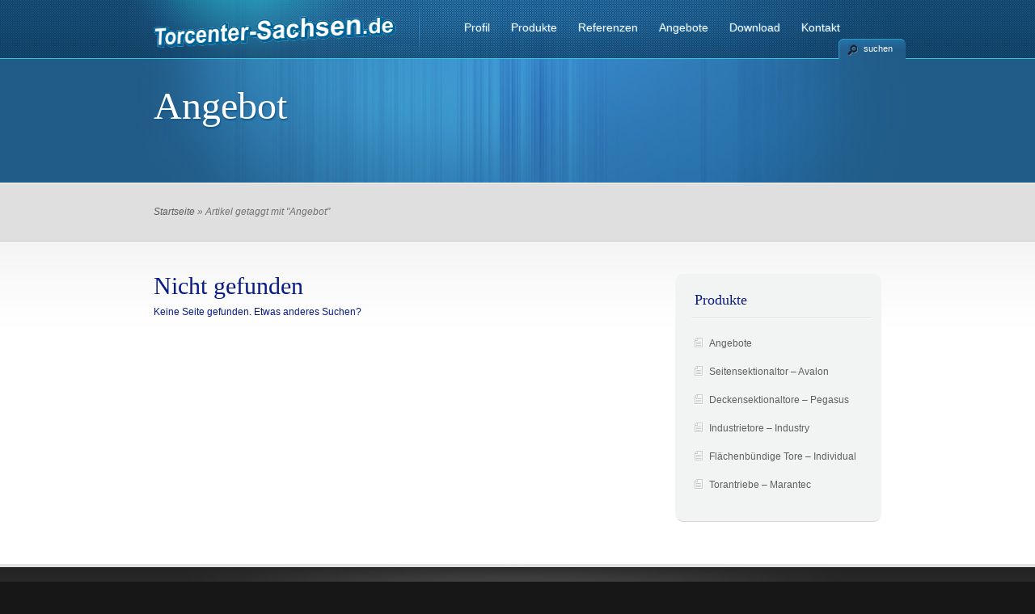

--- FILE ---
content_type: text/html; charset=UTF-8
request_url: https://www.torcenter-sachsen.de/?tag=angebot
body_size: 7386
content:
<!DOCTYPE html PUBLIC "-//W3C//DTD XHTML 1.0 Transitional//EN" "http://www.w3.org/TR/xhtml1/DTD/xhtml1-transitional.dtd">
<html xmlns="http://www.w3.org/1999/xhtml" lang="de">
<head profile="http://gmpg.org/xfn/11">
<meta http-equiv="Content-Type" content="text/html; charset=UTF-8" />

<link rel="stylesheet" href="https://www.torcenter-sachsen.de/wp-content/themes/TheCorporation/style.css" type="text/css" media="screen" />
<link rel="pingback" href="https://www.torcenter-sachsen.de/xmlrpc.php" />

<!--[if lt IE 7]>
	<link rel="stylesheet" type="text/css" href="https://www.torcenter-sachsen.de/wp-content/themes/TheCorporation/css/ie6style.css" />
	<script type="text/javascript" src="https://www.torcenter-sachsen.de/wp-content/themes/TheCorporation/js/DD_belatedPNG_0.0.8a-min.js"></script>
	<script type="text/javascript">DD_belatedPNG.fix('#logo,div#top-menu,a#prevlink,a#nextlink,#featured-slider a.readmore,#featured-slider a.readmore span,#featured-slider img.thumb, a#search-icon,ul.nav li ul li,#services img.icon,#footer h3.widgettitle,#footer .widget ul li, .reply-container, .bubble');</script>
<![endif]-->
<!--[if IE 7]>
	<link rel="stylesheet" type="text/css" href="https://www.torcenter-sachsen.de/wp-content/themes/TheCorporation/css/ie7style.css" />
<![endif]-->

<script type="text/javascript">
	document.documentElement.className = 'js';
</script>

<script>var et_site_url='https://www.torcenter-sachsen.de';var et_post_id='0';function et_core_page_resource_fallback(a,b){"undefined"===typeof b&&(b=a.sheet.cssRules&&0===a.sheet.cssRules.length);b&&(a.onerror=null,a.onload=null,a.href?a.href=et_site_url+"/?et_core_page_resource="+a.id+et_post_id:a.src&&(a.src=et_site_url+"/?et_core_page_resource="+a.id+et_post_id))}
</script><title>Angebot | Torcenter Sachsen</title>
<meta name='robots' content='max-image-preview:large' />
	<style>img:is([sizes="auto" i], [sizes^="auto," i]) { contain-intrinsic-size: 3000px 1500px }</style>
	<link rel="alternate" type="application/rss+xml" title="Torcenter Sachsen &raquo; Feed" href="https://www.torcenter-sachsen.de/?feed=rss2" />
<link rel="alternate" type="application/rss+xml" title="Torcenter Sachsen &raquo; Kommentar-Feed" href="https://www.torcenter-sachsen.de/?feed=comments-rss2" />
<link rel="alternate" type="application/rss+xml" title="Torcenter Sachsen &raquo; Angebot Schlagwort-Feed" href="https://www.torcenter-sachsen.de/?feed=rss2&#038;tag=angebot" />
<script type="text/javascript">
/* <![CDATA[ */
window._wpemojiSettings = {"baseUrl":"https:\/\/s.w.org\/images\/core\/emoji\/16.0.1\/72x72\/","ext":".png","svgUrl":"https:\/\/s.w.org\/images\/core\/emoji\/16.0.1\/svg\/","svgExt":".svg","source":{"concatemoji":"https:\/\/www.torcenter-sachsen.de\/wp-includes\/js\/wp-emoji-release.min.js?ver=6.8.3"}};
/*! This file is auto-generated */
!function(s,n){var o,i,e;function c(e){try{var t={supportTests:e,timestamp:(new Date).valueOf()};sessionStorage.setItem(o,JSON.stringify(t))}catch(e){}}function p(e,t,n){e.clearRect(0,0,e.canvas.width,e.canvas.height),e.fillText(t,0,0);var t=new Uint32Array(e.getImageData(0,0,e.canvas.width,e.canvas.height).data),a=(e.clearRect(0,0,e.canvas.width,e.canvas.height),e.fillText(n,0,0),new Uint32Array(e.getImageData(0,0,e.canvas.width,e.canvas.height).data));return t.every(function(e,t){return e===a[t]})}function u(e,t){e.clearRect(0,0,e.canvas.width,e.canvas.height),e.fillText(t,0,0);for(var n=e.getImageData(16,16,1,1),a=0;a<n.data.length;a++)if(0!==n.data[a])return!1;return!0}function f(e,t,n,a){switch(t){case"flag":return n(e,"\ud83c\udff3\ufe0f\u200d\u26a7\ufe0f","\ud83c\udff3\ufe0f\u200b\u26a7\ufe0f")?!1:!n(e,"\ud83c\udde8\ud83c\uddf6","\ud83c\udde8\u200b\ud83c\uddf6")&&!n(e,"\ud83c\udff4\udb40\udc67\udb40\udc62\udb40\udc65\udb40\udc6e\udb40\udc67\udb40\udc7f","\ud83c\udff4\u200b\udb40\udc67\u200b\udb40\udc62\u200b\udb40\udc65\u200b\udb40\udc6e\u200b\udb40\udc67\u200b\udb40\udc7f");case"emoji":return!a(e,"\ud83e\udedf")}return!1}function g(e,t,n,a){var r="undefined"!=typeof WorkerGlobalScope&&self instanceof WorkerGlobalScope?new OffscreenCanvas(300,150):s.createElement("canvas"),o=r.getContext("2d",{willReadFrequently:!0}),i=(o.textBaseline="top",o.font="600 32px Arial",{});return e.forEach(function(e){i[e]=t(o,e,n,a)}),i}function t(e){var t=s.createElement("script");t.src=e,t.defer=!0,s.head.appendChild(t)}"undefined"!=typeof Promise&&(o="wpEmojiSettingsSupports",i=["flag","emoji"],n.supports={everything:!0,everythingExceptFlag:!0},e=new Promise(function(e){s.addEventListener("DOMContentLoaded",e,{once:!0})}),new Promise(function(t){var n=function(){try{var e=JSON.parse(sessionStorage.getItem(o));if("object"==typeof e&&"number"==typeof e.timestamp&&(new Date).valueOf()<e.timestamp+604800&&"object"==typeof e.supportTests)return e.supportTests}catch(e){}return null}();if(!n){if("undefined"!=typeof Worker&&"undefined"!=typeof OffscreenCanvas&&"undefined"!=typeof URL&&URL.createObjectURL&&"undefined"!=typeof Blob)try{var e="postMessage("+g.toString()+"("+[JSON.stringify(i),f.toString(),p.toString(),u.toString()].join(",")+"));",a=new Blob([e],{type:"text/javascript"}),r=new Worker(URL.createObjectURL(a),{name:"wpTestEmojiSupports"});return void(r.onmessage=function(e){c(n=e.data),r.terminate(),t(n)})}catch(e){}c(n=g(i,f,p,u))}t(n)}).then(function(e){for(var t in e)n.supports[t]=e[t],n.supports.everything=n.supports.everything&&n.supports[t],"flag"!==t&&(n.supports.everythingExceptFlag=n.supports.everythingExceptFlag&&n.supports[t]);n.supports.everythingExceptFlag=n.supports.everythingExceptFlag&&!n.supports.flag,n.DOMReady=!1,n.readyCallback=function(){n.DOMReady=!0}}).then(function(){return e}).then(function(){var e;n.supports.everything||(n.readyCallback(),(e=n.source||{}).concatemoji?t(e.concatemoji):e.wpemoji&&e.twemoji&&(t(e.twemoji),t(e.wpemoji)))}))}((window,document),window._wpemojiSettings);
/* ]]> */
</script>
<meta content="TheCorporation v.4.7.13" name="generator"/>
	<style type="text/css">
		body { color: #091c85; }
		#content-area a { color: #; }
		ul.nav li a { color: #; }
		ul.nav > li.current_page_item > a, ul#top-menu > li:hover > a, ul.nav > li.current-cat > a { color: #; }
		h1, h2, h3, h4, h5, h6, h1 a, h2 a, h3 a, h4 a, h5 a, h6 a { color: #; }

		#sidebar a { color:#; }
		#footer h3.widgettitle { color:# }
		#footer .widget a { color:# }
	</style>

<style id='wp-emoji-styles-inline-css' type='text/css'>

	img.wp-smiley, img.emoji {
		display: inline !important;
		border: none !important;
		box-shadow: none !important;
		height: 1em !important;
		width: 1em !important;
		margin: 0 0.07em !important;
		vertical-align: -0.1em !important;
		background: none !important;
		padding: 0 !important;
	}
</style>
<link rel='stylesheet' id='wp-block-library-css' href='https://www.torcenter-sachsen.de/wp-includes/css/dist/block-library/style.min.css?ver=6.8.3' type='text/css' media='all' />
<style id='classic-theme-styles-inline-css' type='text/css'>
/*! This file is auto-generated */
.wp-block-button__link{color:#fff;background-color:#32373c;border-radius:9999px;box-shadow:none;text-decoration:none;padding:calc(.667em + 2px) calc(1.333em + 2px);font-size:1.125em}.wp-block-file__button{background:#32373c;color:#fff;text-decoration:none}
</style>
<style id='global-styles-inline-css' type='text/css'>
:root{--wp--preset--aspect-ratio--square: 1;--wp--preset--aspect-ratio--4-3: 4/3;--wp--preset--aspect-ratio--3-4: 3/4;--wp--preset--aspect-ratio--3-2: 3/2;--wp--preset--aspect-ratio--2-3: 2/3;--wp--preset--aspect-ratio--16-9: 16/9;--wp--preset--aspect-ratio--9-16: 9/16;--wp--preset--color--black: #000000;--wp--preset--color--cyan-bluish-gray: #abb8c3;--wp--preset--color--white: #ffffff;--wp--preset--color--pale-pink: #f78da7;--wp--preset--color--vivid-red: #cf2e2e;--wp--preset--color--luminous-vivid-orange: #ff6900;--wp--preset--color--luminous-vivid-amber: #fcb900;--wp--preset--color--light-green-cyan: #7bdcb5;--wp--preset--color--vivid-green-cyan: #00d084;--wp--preset--color--pale-cyan-blue: #8ed1fc;--wp--preset--color--vivid-cyan-blue: #0693e3;--wp--preset--color--vivid-purple: #9b51e0;--wp--preset--gradient--vivid-cyan-blue-to-vivid-purple: linear-gradient(135deg,rgba(6,147,227,1) 0%,rgb(155,81,224) 100%);--wp--preset--gradient--light-green-cyan-to-vivid-green-cyan: linear-gradient(135deg,rgb(122,220,180) 0%,rgb(0,208,130) 100%);--wp--preset--gradient--luminous-vivid-amber-to-luminous-vivid-orange: linear-gradient(135deg,rgba(252,185,0,1) 0%,rgba(255,105,0,1) 100%);--wp--preset--gradient--luminous-vivid-orange-to-vivid-red: linear-gradient(135deg,rgba(255,105,0,1) 0%,rgb(207,46,46) 100%);--wp--preset--gradient--very-light-gray-to-cyan-bluish-gray: linear-gradient(135deg,rgb(238,238,238) 0%,rgb(169,184,195) 100%);--wp--preset--gradient--cool-to-warm-spectrum: linear-gradient(135deg,rgb(74,234,220) 0%,rgb(151,120,209) 20%,rgb(207,42,186) 40%,rgb(238,44,130) 60%,rgb(251,105,98) 80%,rgb(254,248,76) 100%);--wp--preset--gradient--blush-light-purple: linear-gradient(135deg,rgb(255,206,236) 0%,rgb(152,150,240) 100%);--wp--preset--gradient--blush-bordeaux: linear-gradient(135deg,rgb(254,205,165) 0%,rgb(254,45,45) 50%,rgb(107,0,62) 100%);--wp--preset--gradient--luminous-dusk: linear-gradient(135deg,rgb(255,203,112) 0%,rgb(199,81,192) 50%,rgb(65,88,208) 100%);--wp--preset--gradient--pale-ocean: linear-gradient(135deg,rgb(255,245,203) 0%,rgb(182,227,212) 50%,rgb(51,167,181) 100%);--wp--preset--gradient--electric-grass: linear-gradient(135deg,rgb(202,248,128) 0%,rgb(113,206,126) 100%);--wp--preset--gradient--midnight: linear-gradient(135deg,rgb(2,3,129) 0%,rgb(40,116,252) 100%);--wp--preset--font-size--small: 13px;--wp--preset--font-size--medium: 20px;--wp--preset--font-size--large: 36px;--wp--preset--font-size--x-large: 42px;--wp--preset--spacing--20: 0.44rem;--wp--preset--spacing--30: 0.67rem;--wp--preset--spacing--40: 1rem;--wp--preset--spacing--50: 1.5rem;--wp--preset--spacing--60: 2.25rem;--wp--preset--spacing--70: 3.38rem;--wp--preset--spacing--80: 5.06rem;--wp--preset--shadow--natural: 6px 6px 9px rgba(0, 0, 0, 0.2);--wp--preset--shadow--deep: 12px 12px 50px rgba(0, 0, 0, 0.4);--wp--preset--shadow--sharp: 6px 6px 0px rgba(0, 0, 0, 0.2);--wp--preset--shadow--outlined: 6px 6px 0px -3px rgba(255, 255, 255, 1), 6px 6px rgba(0, 0, 0, 1);--wp--preset--shadow--crisp: 6px 6px 0px rgba(0, 0, 0, 1);}:where(.is-layout-flex){gap: 0.5em;}:where(.is-layout-grid){gap: 0.5em;}body .is-layout-flex{display: flex;}.is-layout-flex{flex-wrap: wrap;align-items: center;}.is-layout-flex > :is(*, div){margin: 0;}body .is-layout-grid{display: grid;}.is-layout-grid > :is(*, div){margin: 0;}:where(.wp-block-columns.is-layout-flex){gap: 2em;}:where(.wp-block-columns.is-layout-grid){gap: 2em;}:where(.wp-block-post-template.is-layout-flex){gap: 1.25em;}:where(.wp-block-post-template.is-layout-grid){gap: 1.25em;}.has-black-color{color: var(--wp--preset--color--black) !important;}.has-cyan-bluish-gray-color{color: var(--wp--preset--color--cyan-bluish-gray) !important;}.has-white-color{color: var(--wp--preset--color--white) !important;}.has-pale-pink-color{color: var(--wp--preset--color--pale-pink) !important;}.has-vivid-red-color{color: var(--wp--preset--color--vivid-red) !important;}.has-luminous-vivid-orange-color{color: var(--wp--preset--color--luminous-vivid-orange) !important;}.has-luminous-vivid-amber-color{color: var(--wp--preset--color--luminous-vivid-amber) !important;}.has-light-green-cyan-color{color: var(--wp--preset--color--light-green-cyan) !important;}.has-vivid-green-cyan-color{color: var(--wp--preset--color--vivid-green-cyan) !important;}.has-pale-cyan-blue-color{color: var(--wp--preset--color--pale-cyan-blue) !important;}.has-vivid-cyan-blue-color{color: var(--wp--preset--color--vivid-cyan-blue) !important;}.has-vivid-purple-color{color: var(--wp--preset--color--vivid-purple) !important;}.has-black-background-color{background-color: var(--wp--preset--color--black) !important;}.has-cyan-bluish-gray-background-color{background-color: var(--wp--preset--color--cyan-bluish-gray) !important;}.has-white-background-color{background-color: var(--wp--preset--color--white) !important;}.has-pale-pink-background-color{background-color: var(--wp--preset--color--pale-pink) !important;}.has-vivid-red-background-color{background-color: var(--wp--preset--color--vivid-red) !important;}.has-luminous-vivid-orange-background-color{background-color: var(--wp--preset--color--luminous-vivid-orange) !important;}.has-luminous-vivid-amber-background-color{background-color: var(--wp--preset--color--luminous-vivid-amber) !important;}.has-light-green-cyan-background-color{background-color: var(--wp--preset--color--light-green-cyan) !important;}.has-vivid-green-cyan-background-color{background-color: var(--wp--preset--color--vivid-green-cyan) !important;}.has-pale-cyan-blue-background-color{background-color: var(--wp--preset--color--pale-cyan-blue) !important;}.has-vivid-cyan-blue-background-color{background-color: var(--wp--preset--color--vivid-cyan-blue) !important;}.has-vivid-purple-background-color{background-color: var(--wp--preset--color--vivid-purple) !important;}.has-black-border-color{border-color: var(--wp--preset--color--black) !important;}.has-cyan-bluish-gray-border-color{border-color: var(--wp--preset--color--cyan-bluish-gray) !important;}.has-white-border-color{border-color: var(--wp--preset--color--white) !important;}.has-pale-pink-border-color{border-color: var(--wp--preset--color--pale-pink) !important;}.has-vivid-red-border-color{border-color: var(--wp--preset--color--vivid-red) !important;}.has-luminous-vivid-orange-border-color{border-color: var(--wp--preset--color--luminous-vivid-orange) !important;}.has-luminous-vivid-amber-border-color{border-color: var(--wp--preset--color--luminous-vivid-amber) !important;}.has-light-green-cyan-border-color{border-color: var(--wp--preset--color--light-green-cyan) !important;}.has-vivid-green-cyan-border-color{border-color: var(--wp--preset--color--vivid-green-cyan) !important;}.has-pale-cyan-blue-border-color{border-color: var(--wp--preset--color--pale-cyan-blue) !important;}.has-vivid-cyan-blue-border-color{border-color: var(--wp--preset--color--vivid-cyan-blue) !important;}.has-vivid-purple-border-color{border-color: var(--wp--preset--color--vivid-purple) !important;}.has-vivid-cyan-blue-to-vivid-purple-gradient-background{background: var(--wp--preset--gradient--vivid-cyan-blue-to-vivid-purple) !important;}.has-light-green-cyan-to-vivid-green-cyan-gradient-background{background: var(--wp--preset--gradient--light-green-cyan-to-vivid-green-cyan) !important;}.has-luminous-vivid-amber-to-luminous-vivid-orange-gradient-background{background: var(--wp--preset--gradient--luminous-vivid-amber-to-luminous-vivid-orange) !important;}.has-luminous-vivid-orange-to-vivid-red-gradient-background{background: var(--wp--preset--gradient--luminous-vivid-orange-to-vivid-red) !important;}.has-very-light-gray-to-cyan-bluish-gray-gradient-background{background: var(--wp--preset--gradient--very-light-gray-to-cyan-bluish-gray) !important;}.has-cool-to-warm-spectrum-gradient-background{background: var(--wp--preset--gradient--cool-to-warm-spectrum) !important;}.has-blush-light-purple-gradient-background{background: var(--wp--preset--gradient--blush-light-purple) !important;}.has-blush-bordeaux-gradient-background{background: var(--wp--preset--gradient--blush-bordeaux) !important;}.has-luminous-dusk-gradient-background{background: var(--wp--preset--gradient--luminous-dusk) !important;}.has-pale-ocean-gradient-background{background: var(--wp--preset--gradient--pale-ocean) !important;}.has-electric-grass-gradient-background{background: var(--wp--preset--gradient--electric-grass) !important;}.has-midnight-gradient-background{background: var(--wp--preset--gradient--midnight) !important;}.has-small-font-size{font-size: var(--wp--preset--font-size--small) !important;}.has-medium-font-size{font-size: var(--wp--preset--font-size--medium) !important;}.has-large-font-size{font-size: var(--wp--preset--font-size--large) !important;}.has-x-large-font-size{font-size: var(--wp--preset--font-size--x-large) !important;}
:where(.wp-block-post-template.is-layout-flex){gap: 1.25em;}:where(.wp-block-post-template.is-layout-grid){gap: 1.25em;}
:where(.wp-block-columns.is-layout-flex){gap: 2em;}:where(.wp-block-columns.is-layout-grid){gap: 2em;}
:root :where(.wp-block-pullquote){font-size: 1.5em;line-height: 1.6;}
</style>
<link rel='stylesheet' id='dedo-css-css' href='https://www.torcenter-sachsen.de/wp-content/plugins/delightful-downloads/assets/css/delightful-downloads.min.css?ver=1.6.6' type='text/css' media='all' />
<link rel='stylesheet' id='wpa-css-css' href='https://www.torcenter-sachsen.de/wp-content/plugins/honeypot/includes/css/wpa.css?ver=2.3.04' type='text/css' media='all' />
<link rel='stylesheet' id='et_lb_modules-css' href='https://www.torcenter-sachsen.de/wp-content/plugins/elegantbuilder/style.css?ver=2.4' type='text/css' media='all' />
<link rel='stylesheet' id='tablepress-default-css' href='https://www.torcenter-sachsen.de/wp-content/tablepress-combined.min.css?ver=12' type='text/css' media='all' />
<link rel='stylesheet' id='et-shortcodes-css-css' href='https://www.torcenter-sachsen.de/wp-content/themes/TheCorporation/epanel/shortcodes/css/shortcodes-legacy.css?ver=4.7.13' type='text/css' media='all' />
<link rel='stylesheet' id='magnific_popup-css' href='https://www.torcenter-sachsen.de/wp-content/themes/TheCorporation/includes/page_templates/js/magnific_popup/magnific_popup.css?ver=1.3.4' type='text/css' media='screen' />
<link rel='stylesheet' id='et_page_templates-css' href='https://www.torcenter-sachsen.de/wp-content/themes/TheCorporation/includes/page_templates/page_templates.css?ver=1.8' type='text/css' media='screen' />
<script type="text/javascript" src="https://www.torcenter-sachsen.de/wp-includes/js/jquery/jquery.min.js?ver=3.7.1" id="jquery-core-js"></script>
<script type="text/javascript" src="https://www.torcenter-sachsen.de/wp-includes/js/jquery/jquery-migrate.min.js?ver=3.4.1" id="jquery-migrate-js"></script>
<link rel="https://api.w.org/" href="https://www.torcenter-sachsen.de/index.php?rest_route=/" /><link rel="alternate" title="JSON" type="application/json" href="https://www.torcenter-sachsen.de/index.php?rest_route=/wp/v2/tags/55" /><link rel="EditURI" type="application/rsd+xml" title="RSD" href="https://www.torcenter-sachsen.de/xmlrpc.php?rsd" />
<meta name="generator" content="WordPress 6.8.3" />
<link rel="preload" href="https://www.torcenter-sachsen.de/wp-content/themes/TheCorporation/core/admin/fonts/modules.ttf" as="font" crossorigin="anonymous">	<style type="text/css">
		#et_pt_portfolio_gallery { margin-left: -15px; }
		.et_pt_portfolio_item { margin-left: 27px; }
		.et_portfolio_small { margin-left: -3px !important; }
		.et_portfolio_small .et_pt_portfolio_item { margin-left: 22px !important; }
		.et_portfolio_large { margin-left: -4px !important; }
		.et_portfolio_large .et_pt_portfolio_item { margin-left: 14px !important; }
	</style>
<link rel="stylesheet" id="et-customizer-global-cached-inline-styles" href="https://www.torcenter-sachsen.de/wp-content/et-cache/global/et-customizer-global-1768024184249.min.css" onerror="et_core_page_resource_fallback(this, true)" onload="et_core_page_resource_fallback(this)" />
</head>
<body class="archive tag tag-angebot tag-55 wp-theme-TheCorporation et_includes_sidebar">

	<div id="header">
		<div class="container">

			<!-- LOGO -->
			<a href="https://www.torcenter-sachsen.de/">				<img src="https://www.torcenter-sachsen.de/wp-content/uploads/2014/04/logo_v2_300px.png" alt="Torcenter Sachsen" id="logo"/></a>

			<!-- TOP MENU -->
			<div id="top-menu">
				<ul id="menu-pages" class="superfish nav clearfix"><li id="menu-item-861" class="menu-item menu-item-type-post_type menu-item-object-page menu-item-861"><a href="https://www.torcenter-sachsen.de/?page_id=235">Profil</a></li>
<li id="menu-item-872" class="menu-item menu-item-type-post_type menu-item-object-page menu-item-has-children menu-item-872"><a href="https://www.torcenter-sachsen.de/?page_id=865">Produkte</a>
<ul class="sub-menu">
	<li id="menu-item-871" class="menu-item menu-item-type-post_type menu-item-object-page menu-item-871"><a href="https://www.torcenter-sachsen.de/?page_id=866">Seitensektionaltore</a></li>
	<li id="menu-item-870" class="menu-item menu-item-type-post_type menu-item-object-page menu-item-870"><a href="https://www.torcenter-sachsen.de/?page_id=868">Deckensektionaltore</a></li>
	<li id="menu-item-880" class="menu-item menu-item-type-post_type menu-item-object-page menu-item-880"><a href="https://www.torcenter-sachsen.de/?page_id=873">Industrietore</a></li>
	<li id="menu-item-1090" class="menu-item menu-item-type-post_type menu-item-object-page menu-item-1090"><a href="https://www.torcenter-sachsen.de/?page_id=1088">Flächenbündige Tore</a></li>
	<li id="menu-item-879" class="menu-item menu-item-type-post_type menu-item-object-page menu-item-879"><a href="https://www.torcenter-sachsen.de/?page_id=875">Torantriebe</a></li>
</ul>
</li>
<li id="menu-item-892" class="menu-item menu-item-type-post_type menu-item-object-page menu-item-892"><a href="https://www.torcenter-sachsen.de/?page_id=890">Referenzen</a></li>
<li id="menu-item-878" class="menu-item menu-item-type-post_type menu-item-object-page menu-item-878"><a href="https://www.torcenter-sachsen.de/?page_id=877">Angebote</a></li>
<li id="menu-item-888" class="menu-item menu-item-type-post_type menu-item-object-page menu-item-888"><a href="https://www.torcenter-sachsen.de/?page_id=883">Download</a></li>
<li id="menu-item-863" class="menu-item menu-item-type-post_type menu-item-object-page menu-item-has-children menu-item-863"><a href="https://www.torcenter-sachsen.de/?page_id=724">Kontakt</a>
<ul class="sub-menu">
	<li id="menu-item-889" class="menu-item menu-item-type-post_type menu-item-object-page menu-item-889"><a href="https://www.torcenter-sachsen.de/?page_id=881">Kontaktformular</a></li>
	<li id="menu-item-887" class="menu-item menu-item-type-post_type menu-item-object-page menu-item-887"><a href="https://www.torcenter-sachsen.de/?page_id=885">Impressum</a></li>
	<li id="menu-item-1200" class="menu-item menu-item-type-post_type menu-item-object-page menu-item-1200"><a href="https://www.torcenter-sachsen.de/?page_id=1198">Datenschutzerklärung</a></li>
</ul>
</li>
</ul>			</div> <!-- end #top-menu -->

			<a href="#" id="search-icon">suchen</a>

			<div id="search-form">
				<form method="get" id="searchform1" action="https://www.torcenter-sachsen.de//">
					<input type="text" value="suchen..." name="s" id="searchinput" />
				</form>
			</div> <!-- end searchform -->

		</div> <!-- end .container -->
	</div> <!-- end #header -->

	<div id="pagetop">
	<div class="container">
		<h1>
			Angebot		</h1>
			</div> <!-- end .container -->
</div> <!-- end #pagetop -->

<div id="breadcrumbs">
	<div class="container">

						    <a href="https://www.torcenter-sachsen.de">Startseite</a> &raquo;

											Artikel getaggt mit &quot;Angebot&quot;							
	</div> <!-- end .container -->
</div> <!-- end #breadcrumbs -->
	<div id="content" class="clearfix">
		<div class="container">
	<div id="content-area" class="clearfix">
			<!--If no results are found-->
	<h1>Nicht gefunden</h1>
	<p>Keine Seite gefunden. Etwas anderes Suchen?</p>
<!--End if no results are found-->	</div> <!-- #content-area -->

<div id="sidebar">
	<div id="nav_menu-2" class="widget widget_nav_menu"><h3 class="widgettitle">Produkte</h3><div class="menu-produkte-container"><ul id="menu-produkte" class="menu"><li id="menu-item-915" class="menu-item menu-item-type-post_type menu-item-object-page menu-item-915"><a href="https://www.torcenter-sachsen.de/?page_id=877">Angebote</a></li>
<li id="menu-item-1110" class="menu-item menu-item-type-post_type menu-item-object-page menu-item-1110"><a href="https://www.torcenter-sachsen.de/?page_id=866">Seitensektionaltor &#8211; Avalon</a></li>
<li id="menu-item-918" class="menu-item menu-item-type-post_type menu-item-object-page menu-item-918"><a href="https://www.torcenter-sachsen.de/?page_id=868">Deckensektionaltore &#8211; Pegasus</a></li>
<li id="menu-item-917" class="menu-item menu-item-type-post_type menu-item-object-page menu-item-917"><a href="https://www.torcenter-sachsen.de/?page_id=873">Industrietore &#8211; Industry</a></li>
<li id="menu-item-1111" class="menu-item menu-item-type-post_type menu-item-object-page menu-item-1111"><a href="https://www.torcenter-sachsen.de/?page_id=1088">Flächenbündige Tore &#8211; Individual</a></li>
<li id="menu-item-916" class="menu-item menu-item-type-post_type menu-item-object-page menu-item-916"><a href="https://www.torcenter-sachsen.de/?page_id=875">Torantriebe &#8211; Marantec</a></li>
</ul></div></div> <!-- end .widget --></div> <!-- end sidebar -->		</div> <!-- end .container -->
	</div> <!-- end #content -->

	<div id="footer">
		<div class="container clearfix">

			<div id="pages-2" class="widget widget_pages"><h3 class="widgettitle">Seiten</h3>
			<ul>
				<li class="page_item page-item-1088"><a href="https://www.torcenter-sachsen.de/?page_id=1088">Flächenbündige Tore &#8211; Individual</a></li>
<li class="page_item page-item-668"><a href="https://www.torcenter-sachsen.de/?page_id=668">Garagentore nach Maß!</a></li>
<li class="page_item page-item-235"><a href="https://www.torcenter-sachsen.de/?page_id=235">Profil</a></li>
<li class="page_item page-item-866"><a href="https://www.torcenter-sachsen.de/?page_id=866">Seitensektionaltor &#8211; Avalon</a></li>
<li class="page_item page-item-868"><a href="https://www.torcenter-sachsen.de/?page_id=868">Deckensektionaltore &#8211; Pegasus</a></li>
<li class="page_item page-item-873"><a href="https://www.torcenter-sachsen.de/?page_id=873">Industrietore &#8211; Industry</a></li>
<li class="page_item page-item-875"><a href="https://www.torcenter-sachsen.de/?page_id=875">Torantriebe &#8211; Marantec</a></li>
<li class="page_item page-item-890"><a href="https://www.torcenter-sachsen.de/?page_id=890">Referenzen</a></li>
<li class="page_item page-item-877"><a href="https://www.torcenter-sachsen.de/?page_id=877">Angebote</a></li>
<li class="page_item page-item-883"><a href="https://www.torcenter-sachsen.de/?page_id=883">Download</a></li>
<li class="page_item page-item-881"><a href="https://www.torcenter-sachsen.de/?page_id=881">Kontaktformular</a></li>
<li class="page_item page-item-1198"><a href="https://www.torcenter-sachsen.de/?page_id=1198">Datenschutzerklärung</a></li>
<li class="page_item page-item-885"><a href="https://www.torcenter-sachsen.de/?page_id=885">Impressum</a></li>
			</ul>

			</div> <!-- end .widget --><div id="tag_cloud-2" class="widget widget_tag_cloud"><h3 class="widgettitle">Schlagwörter</h3><div class="tagcloud"><a href="https://www.torcenter-sachsen.de/?tag=angebot" class="tag-cloud-link tag-link-55 tag-link-position-1" style="font-size: 8pt;" aria-label="Angebot (1 Eintrag)">Angebot</a>
<a href="https://www.torcenter-sachsen.de/?tag=avalon" class="tag-cloud-link tag-link-58 tag-link-position-2" style="font-size: 8pt;" aria-label="Avalon (1 Eintrag)">Avalon</a>
<a href="https://www.torcenter-sachsen.de/?tag=deckensektionaltor" class="tag-cloud-link tag-link-57 tag-link-position-3" style="font-size: 8pt;" aria-label="Deckensektionaltor (1 Eintrag)">Deckensektionaltor</a>
<a href="https://www.torcenter-sachsen.de/?tag=download" class="tag-cloud-link tag-link-54 tag-link-position-4" style="font-size: 8pt;" aria-label="Download (1 Eintrag)">Download</a>
<a href="https://www.torcenter-sachsen.de/?tag=guttomat" class="tag-cloud-link tag-link-65 tag-link-position-5" style="font-size: 8pt;" aria-label="Guttomat (1 Eintrag)">Guttomat</a>
<a href="https://www.torcenter-sachsen.de/?tag=kontakt" class="tag-cloud-link tag-link-59 tag-link-position-6" style="font-size: 8pt;" aria-label="Kontakt (1 Eintrag)">Kontakt</a>
<a href="https://www.torcenter-sachsen.de/?tag=seitensektionaltor" class="tag-cloud-link tag-link-52 tag-link-position-7" style="font-size: 22pt;" aria-label="Seitensektionaltor (2 Einträge)">Seitensektionaltor</a>
<a href="https://www.torcenter-sachsen.de/?tag=torantriebe" class="tag-cloud-link tag-link-56 tag-link-position-8" style="font-size: 8pt;" aria-label="Torantriebe (1 Eintrag)">Torantriebe</a></div>
</div> <!-- end .widget -->
		</div> <!-- end .container -->
	</div> <!-- end #footer -->

	<div id="copyright">
		<div class="container clearfix">
			<p id="copyinfo">Powered by <a href="http://www.wordpress.com">WordPress</a> | Designed by <a href="http://www.elegantthemes.com">Elegant Themes</a></p>
		</div> <!-- end #container -->
	</div> <!-- end #copyright -->

		<script type="text/javascript" src="https://www.torcenter-sachsen.de/wp-content/themes/TheCorporation/js/jquery.cycle.all.min.js"></script>
	<script type="text/javascript" src="https://www.torcenter-sachsen.de/wp-content/themes/TheCorporation/js/jquery.easing.1.3.js"></script>
	<script type="text/javascript" src="https://www.torcenter-sachsen.de/wp-content/themes/TheCorporation/js/superfish.js"></script>

	<script type="text/javascript">
	//<![CDATA[

		jQuery.noConflict();

		jQuery('.thumb_popup').css('bottom','106px')

		jQuery('ul.superfish').superfish({
			delay:       300,                            // one second delay on mouseout
			animation:   {'marginLeft':'0px',opacity:'show',height:'show'},  // fade-in and slide-down animation
			speed:       'fast',                          // faster animation speed
			autoArrows:  true,                           // disable generation of arrow mark-up
			onBeforeShow: function(){ this.css('marginLeft','20px'); },
			dropShadows: false                            // disable drop shadows
		});

		jQuery('ul.nav > li > a.sf-with-ul').parent('li').addClass('sf-ul');

		jQuery("ul.nav > li > ul").prev("a").attr("href","#");
		/* search form */

		var $searchform = jQuery('#header div#search-form');
		var $searchinput = $searchform.find("input#searchinput");
		var $searchvalue = $searchinput.val();

		$searchform.css("right","25px");

		jQuery("#header a#search-icon").click(function(){
			if ($searchform.filter(':hidden').length == 1)
				$searchform.animate({"right": "-1", "opacity": "toggle"}, "slow")
			else
				$searchform.animate({"right": "25", "opacity": "toggle"}, "slow");
			return false;
		});

		$searchinput.focus(function(){
			if (jQuery(this).val() == $searchvalue) jQuery(this).val("");
		}).blur(function(){
			if (jQuery(this).val() == "") jQuery(this).val($searchvalue);
		});


		/* footer widgets improvements */

		var $footer_widget = jQuery("#footer .widget");

		if (!($footer_widget.length == 0)) {
			$footer_widget.each(function (index, domEle) {
				// domEle == this
				if ((index+1)%3 == 0) jQuery(domEle).addClass("last").after("<div class='clear'></div>");
			});
		};


			//]]>
	</script>
	<script type="text/javascript" src="https://www.torcenter-sachsen.de/wp-content/plugins/honeypot/includes/js/wpa.js?ver=2.3.04" id="wpascript-js"></script>
<script type="text/javascript" id="wpascript-js-after">
/* <![CDATA[ */
wpa_field_info = {"wpa_field_name":"cyhfbq1469","wpa_field_value":97931,"wpa_add_test":"no"}
/* ]]> */
</script>
<script type="text/javascript" src="https://www.torcenter-sachsen.de/wp-content/themes/TheCorporation/core/admin/js/common.js?ver=4.7.4" id="et-core-common-js"></script>
<script type="text/javascript" src="https://www.torcenter-sachsen.de/wp-content/themes/TheCorporation/includes/page_templates/js/jquery.easing-1.3.pack.js?ver=1.3.4" id="easing-js"></script>
<script type="text/javascript" src="https://www.torcenter-sachsen.de/wp-content/themes/TheCorporation/includes/page_templates/js/magnific_popup/jquery.magnific-popup.js?ver=1.3.4" id="magnific_popup-js"></script>
<script type="text/javascript" id="et-ptemplates-frontend-js-extra">
/* <![CDATA[ */
var et_ptemplates_strings = {"captcha":"Captcha","fill":"Fill","field":"field","invalid":"Invalid email"};
/* ]]> */
</script>
<script type="text/javascript" src="https://www.torcenter-sachsen.de/wp-content/themes/TheCorporation/includes/page_templates/js/et-ptemplates-frontend.js?ver=1.1" id="et-ptemplates-frontend-js"></script>
</body>
</html>

--- FILE ---
content_type: text/css
request_url: https://www.torcenter-sachsen.de/wp-content/et-cache/global/et-customizer-global-1768024184249.min.css
body_size: 12
content:
strong{font-weight:bold;color:#091c85}h1,h2,h3,h4,h5,h6{font-weight:normal;padding-bottom:5px;color:#091c85;line-height:1em;font-family:Georgia,serif}img#logo{width:300px}